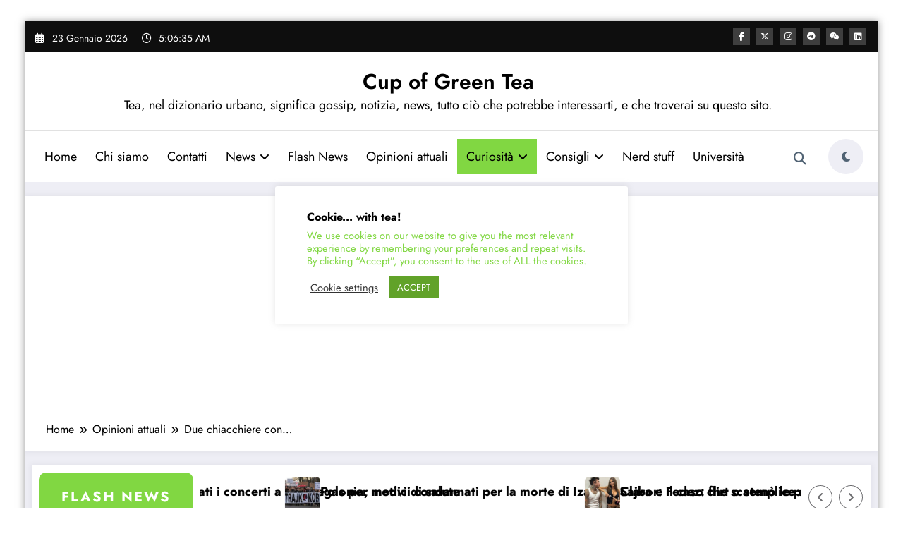

--- FILE ---
content_type: text/html; charset=utf-8
request_url: https://www.google.com/recaptcha/api2/aframe
body_size: 268
content:
<!DOCTYPE HTML><html><head><meta http-equiv="content-type" content="text/html; charset=UTF-8"></head><body><script nonce="NV_pnVjqMal9ZbqnODbx8w">/** Anti-fraud and anti-abuse applications only. See google.com/recaptcha */ try{var clients={'sodar':'https://pagead2.googlesyndication.com/pagead/sodar?'};window.addEventListener("message",function(a){try{if(a.source===window.parent){var b=JSON.parse(a.data);var c=clients[b['id']];if(c){var d=document.createElement('img');d.src=c+b['params']+'&rc='+(localStorage.getItem("rc::a")?sessionStorage.getItem("rc::b"):"");window.document.body.appendChild(d);sessionStorage.setItem("rc::e",parseInt(sessionStorage.getItem("rc::e")||0)+1);localStorage.setItem("rc::h",'1769144793907');}}}catch(b){}});window.parent.postMessage("_grecaptcha_ready", "*");}catch(b){}</script></body></html>